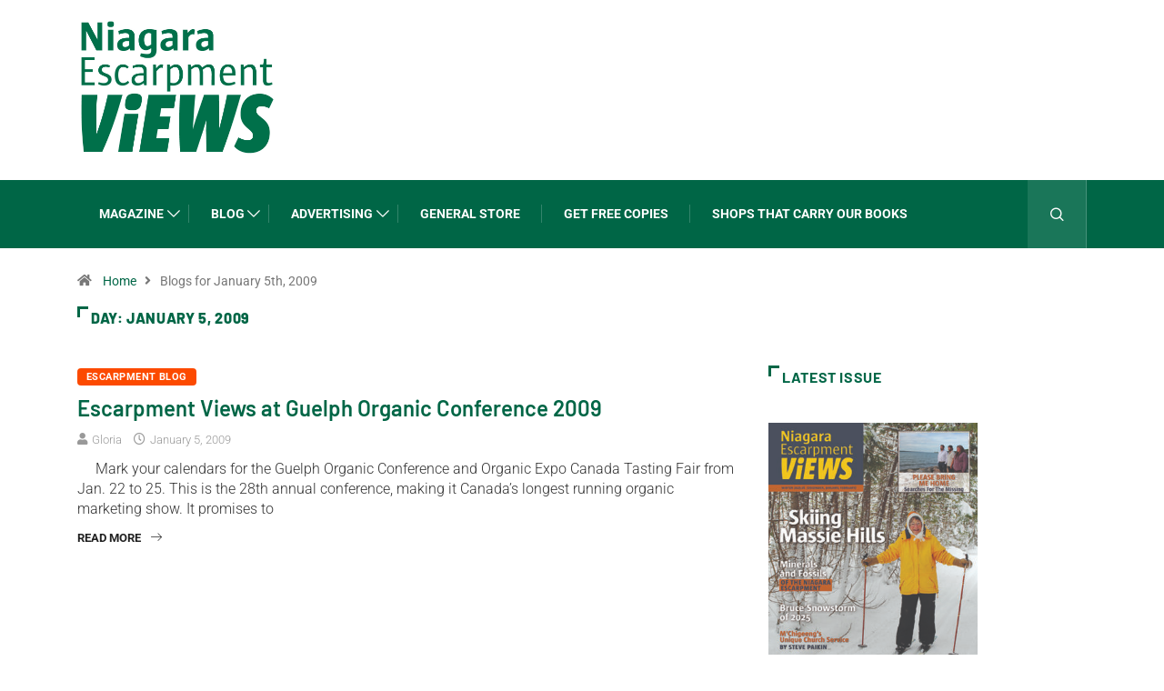

--- FILE ---
content_type: text/javascript
request_url: https://neviews.ca/wp-content/themes/digiqole/assets/js/elementor.js?ver=2.2.2
body_size: 2239
content:

(function ($, elementor) {
   "use strict";


   var DIGIQOLE = {

      /**
      * Create a new Swiper instance
      *
      * @param swiperElement widget scope
      * @param swiperConfig swiper config
      */
      swiper: function (swiperElement, swiperConfig) {
         var swiperContainer = swiperElement.get(0);
         if (typeof Swiper !== 'function') {
            // If Swiper is not defined or not a function, load the Swiper library asynchronously
            const asyncSwiper = elementor.utils.swiper;
            return new asyncSwiper(swiperContainer, swiperConfig).then((newSwiperInstance) => {
               return newSwiperInstance;
            });
         }
         // If Swiper is already defined, create a new Swiper instance using the global Swiper object
         const swiperInstance = new Swiper(swiperContainer, swiperConfig);
         return Promise.resolve(swiperInstance);
      },

      init: function () {
         var widgets = {
            'newszone-post-grid-slider.default': DIGIQOLE.Newszone_post_grid_slider,
            'sports-slider.default': DIGIQOLE.Newszone_post_grid_slider,
            'newszone-post-block-slider.default': DIGIQOLE.Newszone_post_block_slider,
            'newszone-post-slider.default': DIGIQOLE.Newszone_post_slider,
            'newszone-editor-pick-post-slider.default': DIGIQOLE.Newszone_editor_pick_post_slider,
            'newszone-video-post-slider2.default': DIGIQOLE.Newszone_video_slider2,
            'newszone-post-grid-loadmore.default': DIGIQOLE.Newszone_post_grid_loadmore,
            //'digiqole-newsticker.default': DIGIQOLE.Newszone_news_ticker,
            'newszone-main-slider.default': DIGIQOLE.MainSlider,
         };
         $.each(widgets, function (widget, callback) {
            elementor.hooks.addAction('frontend/element_ready/' + widget, callback);
         });
      },
      /* ----------------------------------------------------------- */
      /*  Grid slider
      /* ----------------------------------------------------------- */
      Newszone_post_grid_slider: function ($scope) {
         let $container = $scope.find('.weekend-top');
         if ($container.length > 0) {
            let controls = $container.data('controls');
            let slide_loop = false;
            let slide_autoplay = Boolean(controls.auto_nav_slide ? true : false);
            let slides_to_show = parseInt(controls.item_count);
            let slide_autoplay_delay = 2500;
            let slider_space_between = 30;
            let widget_id = controls.widget_id;
            let slider_speed = controls.slide_speed;
            var config = {
               slidesPerView: slides_to_show,
               centeredSlides: false,
               spaceBetween: slider_space_between,
               loop: slide_loop,
               slidesPerGroup: slides_to_show,
               wrapperClass: 'swiper-wrapper',
               slideClass: 'swiper-slide',
               grabCursor: false,
               allowTouchMove: true,
               speed: slider_speed, //slider transition speed
               parallax: true,
               autoplay: slide_autoplay ? { delay: slide_autoplay_delay } : false,
               effect: 'slide',
               mousewheelControl: 1,
               dots: true,
               pagination: {
                  el: $scope.find('.swiper-pagination'),
                  type: 'bullets',
                  dynamicBullets: true,
                  clickable: true,
               },
               navigation: {
                  nextEl: `.swiper-next-${widget_id}`,
                  prevEl: `.swiper-prev-${widget_id}`,
               },
               breakpoints: {
                  0: {
                     slidesPerView: 1,
                     slidesPerGroup: 1,
                  },
                  767: {
                     slidesPerView: 2,
                     slidesPerGroup: 2,
                  },
                  1024: {
                     slidesPerView: slides_to_show,
                     slidesPerGroup: slides_to_show,
                  },
               },
               
            }

            // swiper
            let swiperClass = $scope.find(`.${window.elementorFrontend.config.swiperClass}`);
            DIGIQOLE.swiper(swiperClass, config).then(function (swiperInstance) { });
         }
      },

      /* ----------------------------------------------------------- */
      /*  Post block slider
      /* ----------------------------------------------------------- */
      Newszone_post_block_slider: function ($scope) {
         let $container = $scope.find('.block-slider');
         if ($container.length > 0) {
            let controls = $container.data('controls');
            let slide_loop = true;
            let slide_autoplay = Boolean(controls.auto_nav_slide ? true : false);
            let slides_to_show = parseInt(controls.item_count);
            let slide_autoplay_delay = 2500;
            let slider_space_between = 30;
            // eslint-disable-next-line
            $($container).each(function (index, element) {
               let $element = $(element).find('.swiper-container');
               new Swiper($element, {
                  slidesPerView: slides_to_show,
                  centeredSlides: false,
                  spaceBetween: slider_space_between,
                  loop: slide_loop,
                  slidesPerGroup: slides_to_show,
                  wrapperClass: 'swiper-wrapper',
                  slideClass: 'swiper-slide',
                  grabCursor: false,
                  allowTouchMove: true,
                  speed: 1200, //slider transition speed
                  parallax: true,
                  autoplay: slide_autoplay ? { delay: slide_autoplay_delay } : false,
                  effect: 'slide',
                  mousewheelControl: 1,
                  pagination: {
                     el: $scope.find('.swiper-pagination'),
                     type: 'bullets',
                     dynamicBullets: true,
                     clickable: true,
                  },
                  breakpoints: {
                     0: {
                        slidesPerView: 1,
                        slidesPerGroup: 1,
                     },
                     767: {
                        slidesPerView: 2,
                        slidesPerGroup: 2,
                     },
                     1024: {
                        slidesPerView: slides_to_show,
                        slidesPerGroup: slides_to_show,
                     },
                  },

               });
            });
         }
      },
      /* ----------------------------------------------------------- */
      /*  post slider
      /* ----------------------------------------------------------- */
      Newszone_post_slider: function ($scope) {
         let $container = $scope.find('.post-slider');
         if ($container.length > 0) {
            let controls = $container.data('controls');
            let slide_loop = Boolean(controls.slider_loop ? true : false);
            let slide_autoplay = Boolean(controls.auto_nav_slide ? true : false);
            let slides_to_show = parseInt(controls.item_count);
            let slide_autoplay_delay = 2500;
            let slider_space_between = parseInt(controls.margin);
            let widget_id = controls.widget_id;

            let config = {
               slidesPerView: slides_to_show,
               centeredSlides: false,
               spaceBetween: slider_space_between,
               loop: slide_loop,
               slidesPerGroup: slides_to_show,
               wrapperClass: 'swiper-wrapper',
               slideClass: 'swiper-slide',
               grabCursor: false,
               allowTouchMove: true,
               speed: 3000, //slider transition speed
               parallax: true,
               autoplay: slide_autoplay ? { delay: slide_autoplay_delay } : false,
               effect: 'slide',
               mousewheelControl: 1,
               pagination: {
                  el: $scope.find('.swiper-pagination'),
                  type: 'bullets',
                  dynamicBullets: true,
                  clickable: true,
               },
               navigation: {
                  nextEl: `.swiper-next-${widget_id}`,
                  prevEl: `.swiper-prev-${widget_id}`,
               },
               breakpoints: {
                  0: {
                     slidesPerView: 1,
                     slidesPerGroup: 1,
                  },
                  767: {
                     slidesPerView: 2,
                     slidesPerGroup: 2,
                  },
                  1024: {
                     slidesPerView: slides_to_show,
                     slidesPerGroup: slides_to_show,
                  },
               },
            }

            // swiper
            let swiperClass = $scope.find(`.${window.elementorFrontend.config.swiperClass}`);
            DIGIQOLE.swiper(swiperClass, config).then(function (swiperInstance) { });
         }
      },

      /* ----------------------------------------------------------- */
      /*video  post slider
      /* ----------------------------------------------------------- */
      // Newszone_video_slider2
      Newszone_video_slider2: function ($scope) {
         let $container = $scope.find('.digiqole-video-slider');
         if ($container.length > 0) {
            let slides_to_show = 4;
            let slider_space_between = 0;
            // eslint-disable-next-line
            var galleryTop = new Swiper(".digiqole-video-slider-container", {
               loop: true,
               loopedSlides: 5, //looped slides should be the same
               thumbs: {
                  swiper: new Swiper('.digiqole-video-slider2-container', {
                     spaceBetween: slider_space_between,
                     slidesPerView: slides_to_show,
                     loop: true,
                     freeMode: true,
                     loopedSlides: 5, //looped slides should be the same
                     watchSlidesVisibility: true,
                     watchSlidesProgress: true,
                     breakpoints: {
                        0: {
                           slidesPerView: 1,
                        },
                        767: {
                           slidesPerView: 2,
                        },
                        1024: {
                           slidesPerView: 4,
                        },
                     },
                  }),
               },
            });
         }
      },
      /* ----------------------------------------------------------- */
      /*   Post grid ajax load
      /* ----------------------------------------------------------- */
      Newszone_post_grid_loadmore: function ($scope) {
         var $container = $scope.find('.digiqole-post-grid-loadmore');
         if ($container.length > 0) {
            $container.on('click', function (event) {
               event.preventDefault();
               if ($.active > 0) {
                  return;
               }
               var $that = $(this);
               var ajaxjsondata = $that.data('json_grid_meta');
               var digiqole_json_data = Object(ajaxjsondata);
               var contentwrap = $scope.find('.grid-loadmore-content'), // item contentwrap
                  postperpage = parseInt(digiqole_json_data.posts_per_page), // post per page number
                  showallposts = parseInt(digiqole_json_data.total_post); // total posts count
               var items = contentwrap.find('.grid-item'),
                  totalpostnumber = parseInt(items.length),
                  paged = parseInt(totalpostnumber / postperpage) + 1; // paged number
               $.ajax({
                  url: digiqole_ajax.ajax_url,
                  type: 'POST',
                  data: { action: 'digiqole_post_ajax_loading', ajax_json_data: ajaxjsondata, paged: paged },
                  beforeSend: function () {
                     $('<i class="ts-icon ts-icon-spinner fa-spin" style="margin-left:10px"></i>').appendTo("#digiqole-post-grid-loadmore").fadeIn(100);
                  },
                  complete: function () {
                     $scope.find('.digiqole-post-grid-loadmore .fa-spinner ').remove();
                  }
               })
                  .done(function (data) {
                     var $pstitems = $(data);
                     $scope.find('.grid-loadmore-content').append($pstitems);
                     var newLenght = contentwrap.find('.grid-item').length;

                     if (showallposts <= newLenght) {
                        $scope.find('.digiqole-post-grid-loadmore').fadeOut(300, function () {
                           $scope.find('.digiqole-post-grid-loadmore').remove();
                        });
                     }

                  })
                  .fail(function () {
                     $scope.find('.digiqole-post-grid-loadmore').remove();
                  });
            });
         }


      },

      /* ----------------------------------------------------------- */
      /*  Editor pick post slider
      /* ----------------------------------------------------------- */
      Newszone_editor_pick_post_slider: function ($scope) {
         let $container = $scope.find('.editor-pick-post-slider');
         if ($container.length > 0) {
            let controls = $container.data('controls');
            let slide_loop = true;
            let slide_autoplay = Boolean(controls.auto_nav_slide ? true : false);
            let slides_to_show = parseInt(controls.item_count);
            let slide_autoplay_delay = 2500;
            let slider_space_between = 0;
            let widget_id = controls.widget_id;
            // eslint-disable-next-line
            $($container).each(function (index, element) {
               let $element = $(element).find('.swiper-container');
               new Swiper($element, {
                  slidesPerView: slides_to_show,
                  centeredSlides: false,
                  spaceBetween: slider_space_between,
                  loop: slide_loop,
                  slidesPerGroup: slides_to_show,
                  wrapperClass: 'swiper-wrapper',
                  slideClass: 'swiper-slide',
                  grabCursor: false,
                  allowTouchMove: true,
                  speed: 3000, //slider transition speed
                  parallax: true,
                  autoplay: slide_autoplay ? { delay: slide_autoplay_delay } : false,
                  effect: 'slide',
                  mousewheelControl: 1,
                  pagination: {
                     el: '.swiper-pagination',
                     type: 'bullets',
                     dynamicBullets: true,
                     clickable: true,
                  },
                  navigation: {
                     nextEl: `.swiper-next-${widget_id}`,
                     prevEl: `.swiper-prev-${widget_id}`,
                  },
                  breakpoints: {
                     0: {
                        slidesPerView: 1,
                        slidesPerGroup: 1,
                     },
                     767: {
                        slidesPerView: 1,
                        slidesPerGroup: 1,
                     },
                     1024: {
                        slidesPerView: slides_to_show,
                        slidesPerGroup: slides_to_show,
                     },
                  },
               });
            });
         }
      },
      // mainSlider
      MainSlider: function ($scope) {
         let $container = $scope.find('.main-slider');
         if ($container.length > 0) {
            let controls = $container.data('controls');
            let slide_loop = false;
            let slide_autoplay = Boolean(controls.auto_nav_slide ? true : false);
            let slide_autoplay_delay = 2500;
            let slider_space_between = 0;
            let widget_id = controls.widget_id;
            // eslint-disable-next-line
            $($container).each(function (index, element) {
               let $element = $(element).find('.swiper-container');
               new Swiper($element, {
                  slidesPerView: 1,
                  centeredSlides: false,
                  spaceBetween: slider_space_between,
                  loop: slide_loop,
                  slidesPerGroup: 1,
                  wrapperClass: 'swiper-wrapper',
                  slideClass: 'swiper-slide',
                  grabCursor: false,
                  allowTouchMove: true,
                  speed: 1200, //slider transition speed
                  parallax: true,
                  autoplay: slide_autoplay ? { delay: slide_autoplay_delay } : false,
                  effect: 'slide',
                  mousewheelControl: 1,
                  pagination: {
                     el: '.main-pagination',
                     type: 'bullets',
                     dynamicBullets: true,
                     clickable: true,
                  },
                  navigation: {
                     nextEl: `.swiper-next-${widget_id}`,
                     prevEl: `.swiper-prev-${widget_id}`,
                  },
               });
            });
         }

         let $container2 = $scope.find('.main-slide');
         if ($container2.length > 0) {
            let controls2 = $container2.data('controls');
            let slide_loop = true;
            let slide_autoplay = Boolean(controls2.auto_nav_slide ? true : false);
            let slide_autoplay_delay = 2500;
            let slider_space_between2 = 30;
            let widget_id2 = controls2.widget_id;
            // eslint-disable-next-line
            $($container2).each(function (index, element) {
               let $element = $(element).find('.swiper-container');
               new Swiper($element, {
                  slidesPerView: 'auto',
                  centeredSlides: true,
                  spaceBetween: slider_space_between2,
                  loop: slide_loop,
                  slidesPerGroup: 1,
                  wrapperClass: 'swiper-wrapper',
                  slideClass: 'swiper-slide',
                  grabCursor: false,
                  allowTouchMove: true,
                  speed: 1200, //slider transition speed
                  parallax: true,
                  autoplay: slide_autoplay ? { delay: slide_autoplay_delay } : false,
                  effect: 'slide',
                  mousewheelControl: 1,
                  pagination: {
                     el: '.swiper-pagination',
                     type: 'bullets',
                     dynamicBullets: true,
                     clickable: true,
                  },
                  navigation: {
                     nextEl: `.swiper-next-${widget_id2}`,
                     prevEl: `.swiper-prev-${widget_id2}`,
                  },
               });
            });
         }
      },

   };
   $(window).on('elementor/frontend/init', DIGIQOLE.init);

   /*==========================================================
                       Preloader
     ======================================================================*/
   $(window).on('load', function () {

      setTimeout(() => {
         $('#preloader').addClass('loaded');
      }, 1000);

   });

   // preloader close
   $('.preloader-cancel-btn').on('click', function (e) {
      e.preventDefault();
      if (!($('#preloader').hasClass('loaded'))) {
         $('#preloader').addClass('loaded');
      }
   });

}(jQuery, window.elementorFrontend)); 